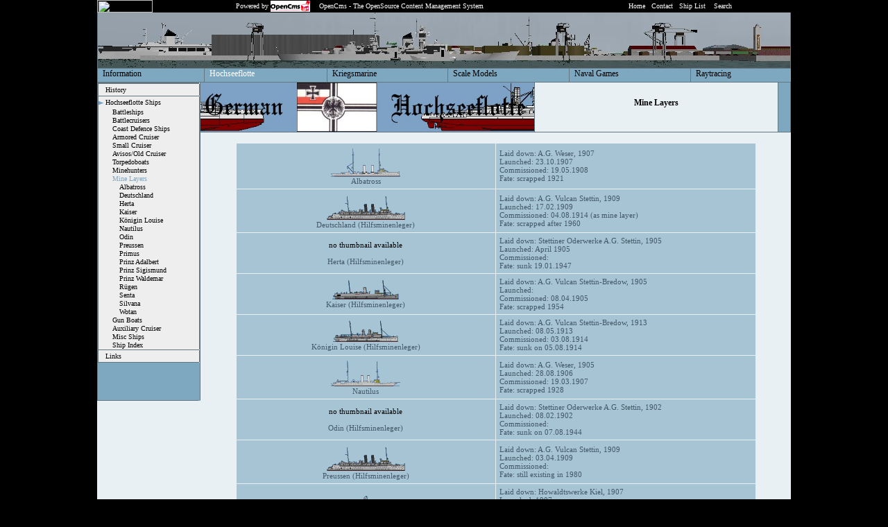

--- FILE ---
content_type: text/html
request_url: https://german-navy.de/hochseeflotte/ships/minelayers/index.html
body_size: 31642
content:

<!DOCTYPE HTML PUBLIC "-//W3C//DTD HTML 4.0 Transitional//EN">
<html>
<head>
	<meta HTTP-EQUIV="content-type" CONTENT="text/html; charset=ISO-8859-1">
	<meta name="author" content="Michael Emmerich">
	<meta name="description" content="The Imperial German Navy (Hochseeflotte), Mine Layers, Hochseeflotte Ships, Mine Layers, Auxiliary minelayers used by the Hochseeflotte during Wold War I">
	<meta name="keywords" content="German Navy, Kriegsmarine, Hochseeflotte, The Imperial German Navy (Hochseeflotte), Mine Layers, Hochseeflotte Ships, Mine Layers, Auxiliary minelayers used by the Hochseeflotte during Wold War I">
	<meta name="copyright" content="Copyright Michael Emmerich 1997-2011">
	<meta name="language" content="en">
	<meta name="robots" content="all">
	<meta name="generator" content="OpenCms 4.7.6 Ecaz">
	<title>Mine Layers</title>
	<link rel="stylesheet" href="../../../style.css" type="text/css">

<script type="text/javascript">

  var _gaq = _gaq || [];
  _gaq.push(['_setAccount', 'UA-20436008-2']);
 _gaq.push (['_gat._anonymizeIp']);
  _gaq.push(['_trackPageview']);

  (function() {
    var ga = document.createElement('script'); ga.type = 'text/javascript'; ga.async = true;
    ga.src = ('https:' == document.location.protocol ? 'https://ssl' : 'http://www') + '.google-analytics.com/ga.js';
    var s = document.getElementsByTagName('script')[0]; s.parentNode.insertBefore(ga, s);
  })();

</script>
</head>

<body marginwidth="0"; marginheight="0"; topmargin="0"; leftmargin="0"  bgcolor="#000000">

<table cellpadding="0" cellspacing="0" border="0">
<tr>
<td width=20%></td>
<td width=1000>

<!-- Black Top-Bar -->

<table cellpadding="0" cellspacing="0" border="0" width="1000">
       <tr bgcolor="#000000">
           <td align="left" width="100" class="navigation_top"><img src="http://www.german-navy.de/cgi-bin/counting.php.cgi?counterid=1" HEIGHT="18" WIDTH="80"></td>
           <td align="right" width="150" class="navigation_top" valign=middle>&nbsp;Powered by&nbsp;</td>
           <td align="left" width="70" class="navigation_top" valign=middle><a href="http://www.opencms.org" target="_opencms"><img src="../../../pics/templates/opencms.gif" width="57" height="16" border="0" align="ABSCENTER"></a></td>
           <td align="left" width="440" class="navigation_top">OpenCms - The OpenSource Content Management System</td>
           <td align="left" class="navigation_top" width="240" >
           &nbsp;&nbsp;<a href="../../../index.html"><font class="subnav">Home</font></a>&nbsp;
           &nbsp;<a href="../../../information/contact.html"><font class="subnav">Contact</font></a>&nbsp;
           &nbsp;<a href="../../../information/shipmap/index.html"><font class="subnav">Ship List</font></a>&nbsp;&nbsp;
		   &nbsp;<a href="http://www.german-navy.de/cgi-bin/sitesearch.php.cgi" target="search"><font class="subnav">Search</font></a>&nbsp;&nbsp;
           </td>
      </tr>
</table>


<!-- Head Bar -->

<table cellpadding="0" cellspacing="0" border="0" width="1000">
       <tr valign="top">
           <td><img src="../../../pics/templates/grayline.gif" width="1" height="80" border="0"></td>
           <td align="left" width="998" bgcolor="#FFFFFF"><img src="../../../pics/templates/header_pic.jpg" width="998" height="80"></td>
           <td><img src="../../../pics/templates/grayline.gif" width="1" height="80" border="0"></td>
       </tr>
</table>



<!-- First level nav -->

<table cellpadding="0" cellspacing="0" border="0">
       <tr valign="bottom">
           <td colspan="13" align="left"><img src="../../../pics/templates/grayline.gif" width="1000" height="1" border="0"></td>
       </tr>
       <tr valign="top" bgcolor="#7DA8C0">
	   
<td ><img src="../../../pics/templates/grayline.gif"  width="1" height="19" border="0"></td>
<td class="navigation_firstlevel" bgcolor="#7DA8C0" >&nbsp;&nbsp;<a href="../../../information/index.html"><font class="navigation_firstlevel">Information</font></A></td>        

<td ><img src="../../../pics/templates/grayline.gif"  width="1" height="19" border="0"></td>
<td class="navigation_firstlevel_selected" bgcolor="#7DA8C0" >&nbsp;&nbsp;<a href="../../index.html"><font class="navigation_firstlevel_selected">Hochseeflotte</font></a></td>        

<td ><img src="../../../pics/templates/grayline.gif"  width="1" height="19" border="0"></td>
<td class="navigation_firstlevel" bgcolor="#7DA8C0" >&nbsp;&nbsp;<a href="../../../kriegsmarine/index.html"><font class="navigation_firstlevel">Kriegsmarine</font></A></td>        

<td ><img src="../../../pics/templates/grayline.gif"  width="1" height="19" border="0"></td>
<td class="navigation_firstlevel" bgcolor="#7DA8C0" >&nbsp;&nbsp;<a href="../../../smb/index.html"><font class="navigation_firstlevel">Scale Models</font></A></td>        

<td ><img src="../../../pics/templates/grayline.gif"  width="1" height="19" border="0"></td>
<td class="navigation_firstlevel" bgcolor="#7DA8C0" >&nbsp;&nbsp;<a href="../../../games/index.html"><font class="navigation_firstlevel">Naval Games</font></A></td>        

<td ><img src="../../../pics/templates/grayline.gif"  width="1" height="19" border="0"></td>
<td class="navigation_firstlevel" bgcolor="#7DA8C0" >&nbsp;&nbsp;<a href="../../../raytracing/index.html"><font class="navigation_firstlevel">Raytracing</font></A></td>        

	    </tr>
       <tr valign="bottom">
           <td colspan="13" align="left"><img src="../../../pics/templates/grayline.gif"  width="1000" height="1" border="0"></td>
       </tr>
</table>


<!-- content area -->
<table cellpadding="0" cellspacing="0" border="0" width="1000"  bgcolor="#E9F0F4">
    <tr valign="top" >
    	<td width="146">
        	<!-- left navigation -->
            
<table cellpadding="0" cellspacing="0" bgcolor="#7DA8C0" border="0" width="146">
<tr>
	<td width="1"><img src="../../../pics/templates/grayline.gif" width="1" height="458" border="0"></td>
    	<!-- navigation is placed here -->
		    <td width="144" align="left" valign="top">
			    <table width="146" cellspacing="0" cellpadding="0" border="0" bgcolor="#EEEEEE" >
            	    <tr>
                		<td colspan="3" bgcolor="#FFFFFF"><img src="../../../pics/templates/grayline.gif" width="146" height="1" border="0"></td>
                    </tr>
                    
<tr>
	<td colspan="3" bgcolor="#FFFFFF"><img src="../../../pics/templates/grayline.gif" width="146" height="1" border="0"></td>
</tr>
<tr>
	<td><img src="../../../pics/templates/grayline.gif" width="1" height="17" border="0"></td>
    <td><img src="../../../pics/templates/empty.gif" width="7" height="17" border="0"></td>
    <td><a href="../../index.html"><font class="menu_norm">History</font></a></td>    
    <td><img src="../../../pics/templates/grayline.gif" width="1" height="17" border="0"></td>
</tr>

<tr>
	<td colspan="3" bgcolor="#FFFFFF"><img src="../../../pics/templates/grayline.gif" width="146" height="1" border="0"></td>
</tr>
<tr>
	<td><img src="../../../pics/templates/grayline.gif" width="1" height="17" border="0"></td>
	<td><img src="../../../pics/templates/navselected.gif" width="7" height="17" border="0"></td>
    <td><a href="../index.html"><font class="menu_norm">Hochseeflotte Ships</font></a></td>
    <td><img src="../../../pics/templates/grayline.gif" width="1" height="17" border="0"></td>
</tr>

<tr>
    <td><img src="../../../pics/templates/grayline.gif" width="1" height="12" border="0"></td>
    <td><img src="../../../pics/templates/empty.gif" width="7" height="12" border="0"></td>
    <td><img src="../../../pics/templates/empty.gif" width="10" height="1" border="0"><a href="../battleships/index.html"><font class="menu_norm">Battleships</font></a></td>
	<td><img src="../../../pics/templates/grayline.gif" width="1" height="12" border="0"></td>
</tr>

<tr>
    <td><img src="../../../pics/templates/grayline.gif" width="1" height="12" border="0"></td>
    <td><img src="../../../pics/templates/empty.gif" width="7" height="12" border="0"></td>
    <td><img src="../../../pics/templates/empty.gif" width="10" height="1" border="0"><a href="../battlecruiser/index.html"><font class="menu_norm">Battlecruisers</font></a></td>
	<td><img src="../../../pics/templates/grayline.gif" width="1" height="12" border="0"></td>
</tr>

<tr>
    <td><img src="../../../pics/templates/grayline.gif" width="1" height="12" border="0"></td>
    <td><img src="../../../pics/templates/empty.gif" width="7" height="12" border="0"></td>
    <td><img src="../../../pics/templates/empty.gif" width="10" height="1" border="0"><a href="../coastdefence/index.html"><font class="menu_norm">Coast Defence Ships</font></a></td>
	<td><img src="../../../pics/templates/grayline.gif" width="1" height="12" border="0"></td>
</tr>

<tr>
    <td><img src="../../../pics/templates/grayline.gif" width="1" height="12" border="0"></td>
    <td><img src="../../../pics/templates/empty.gif" width="7" height="12" border="0"></td>
    <td><img src="../../../pics/templates/empty.gif" width="10" height="1" border="0"><a href="../armoredcruiser/index.html"><font class="menu_norm">Armored Cruiser</font></a></td>
	<td><img src="../../../pics/templates/grayline.gif" width="1" height="12" border="0"></td>
</tr>

<tr>
    <td><img src="../../../pics/templates/grayline.gif" width="1" height="12" border="0"></td>
    <td><img src="../../../pics/templates/empty.gif" width="7" height="12" border="0"></td>
    <td><img src="../../../pics/templates/empty.gif" width="10" height="1" border="0"><a href="../smallcruiser/index.html"><font class="menu_norm">Small Cruiser</font></a></td>
	<td><img src="../../../pics/templates/grayline.gif" width="1" height="12" border="0"></td>
</tr>

<tr>
    <td><img src="../../../pics/templates/grayline.gif" width="1" height="12" border="0"></td>
    <td><img src="../../../pics/templates/empty.gif" width="7" height="12" border="0"></td>
    <td><img src="../../../pics/templates/empty.gif" width="10" height="1" border="0"><a href="../avisos/index.html"><font class="menu_norm">Avisos/Old Cruiser</font></a></td>
	<td><img src="../../../pics/templates/grayline.gif" width="1" height="12" border="0"></td>
</tr>

<tr>
    <td><img src="../../../pics/templates/grayline.gif" width="1" height="12" border="0"></td>
    <td><img src="../../../pics/templates/empty.gif" width="7" height="12" border="0"></td>
    <td><img src="../../../pics/templates/empty.gif" width="10" height="1" border="0"><a href="../torpedoboats/index.html"><font class="menu_norm">Torpedoboats</font></a></td>
	<td><img src="../../../pics/templates/grayline.gif" width="1" height="12" border="0"></td>
</tr>

<tr>
    <td><img src="../../../pics/templates/grayline.gif" width="1" height="12" border="0"></td>
    <td><img src="../../../pics/templates/empty.gif" width="7" height="12" border="0"></td>
    <td><img src="../../../pics/templates/empty.gif" width="10" height="1" border="0"><a href="../minehunters/index.html"><font class="menu_norm">Minehunters</font></a></td>
	<td><img src="../../../pics/templates/grayline.gif" width="1" height="12" border="0"></td>
</tr>

<tr>
	<td><img src="../../../pics/templates/grayline.gif" width="1" height="12" border="0"></td>
    <td><img src="../../../pics/templates/empty.gif" width="7" height="12" border="0"></td>
    <td><img src="../../../pics/templates/empty.gif" width="10" height="1" border="0"><a href="index.html"><font class="menu_bold">Mine Layers</font></a></td>
    <td><img src="../../../pics/templates/grayline.gif" width="1" height="12" border="0"></td>
</tr>

<tr>
	<td><img src="../../../pics/templates/grayline.gif" width="1" height="12" border="0"></td>
    <td><img src="../../../pics/templates/empty.gif" width="7" height="12" border="0"></td>
    <td><img src="../../../pics/templates/empty.gif" width="20" height="1" border="0"><a href="albatross/index.html"><font class="menu_norm">Albatross</font></a></td>
    <td><img src="../../../pics/templates/grayline.gif" width="1" height="12" border="0"></td>
</tr>

<tr>
	<td><img src="../../../pics/templates/grayline.gif" width="1" height="12" border="0"></td>
    <td><img src="../../../pics/templates/empty.gif" width="7" height="12" border="0"></td>
    <td><img src="../../../pics/templates/empty.gif" width="20" height="1" border="0"><a href="deutschland/index.html"><font class="menu_norm">Deutschland</font></a></td>
    <td><img src="../../../pics/templates/grayline.gif" width="1" height="12" border="0"></td>
</tr>

<tr>
	<td><img src="../../../pics/templates/grayline.gif" width="1" height="12" border="0"></td>
    <td><img src="../../../pics/templates/empty.gif" width="7" height="12" border="0"></td>
    <td><img src="../../../pics/templates/empty.gif" width="20" height="1" border="0"><a href="herta/index.html"><font class="menu_norm">Herta</font></a></td>
    <td><img src="../../../pics/templates/grayline.gif" width="1" height="12" border="0"></td>
</tr>

<tr>
	<td><img src="../../../pics/templates/grayline.gif" width="1" height="12" border="0"></td>
    <td><img src="../../../pics/templates/empty.gif" width="7" height="12" border="0"></td>
    <td><img src="../../../pics/templates/empty.gif" width="20" height="1" border="0"><a href="kaiser/index.html"><font class="menu_norm">Kaiser</font></a></td>
    <td><img src="../../../pics/templates/grayline.gif" width="1" height="12" border="0"></td>
</tr>

<tr>
	<td><img src="../../../pics/templates/grayline.gif" width="1" height="12" border="0"></td>
    <td><img src="../../../pics/templates/empty.gif" width="7" height="12" border="0"></td>
    <td><img src="../../../pics/templates/empty.gif" width="20" height="1" border="0"><a href="koniginlouise/index.html"><font class="menu_norm">Königin Louise</font></a></td>
    <td><img src="../../../pics/templates/grayline.gif" width="1" height="12" border="0"></td>
</tr>

<tr>
	<td><img src="../../../pics/templates/grayline.gif" width="1" height="12" border="0"></td>
    <td><img src="../../../pics/templates/empty.gif" width="7" height="12" border="0"></td>
    <td><img src="../../../pics/templates/empty.gif" width="20" height="1" border="0"><a href="nautilus/index.html"><font class="menu_norm">Nautilus</font></a></td>
    <td><img src="../../../pics/templates/grayline.gif" width="1" height="12" border="0"></td>
</tr>

<tr>
	<td><img src="../../../pics/templates/grayline.gif" width="1" height="12" border="0"></td>
    <td><img src="../../../pics/templates/empty.gif" width="7" height="12" border="0"></td>
    <td><img src="../../../pics/templates/empty.gif" width="20" height="1" border="0"><a href="odin/index.html"><font class="menu_norm">Odin</font></a></td>
    <td><img src="../../../pics/templates/grayline.gif" width="1" height="12" border="0"></td>
</tr>

<tr>
	<td><img src="../../../pics/templates/grayline.gif" width="1" height="12" border="0"></td>
    <td><img src="../../../pics/templates/empty.gif" width="7" height="12" border="0"></td>
    <td><img src="../../../pics/templates/empty.gif" width="20" height="1" border="0"><a href="preussen/index.html"><font class="menu_norm">Preussen</font></a></td>
    <td><img src="../../../pics/templates/grayline.gif" width="1" height="12" border="0"></td>
</tr>

<tr>
	<td><img src="../../../pics/templates/grayline.gif" width="1" height="12" border="0"></td>
    <td><img src="../../../pics/templates/empty.gif" width="7" height="12" border="0"></td>
    <td><img src="../../../pics/templates/empty.gif" width="20" height="1" border="0"><a href="primus/index.html"><font class="menu_norm">Primus</font></a></td>
    <td><img src="../../../pics/templates/grayline.gif" width="1" height="12" border="0"></td>
</tr>

<tr>
	<td><img src="../../../pics/templates/grayline.gif" width="1" height="12" border="0"></td>
    <td><img src="../../../pics/templates/empty.gif" width="7" height="12" border="0"></td>
    <td><img src="../../../pics/templates/empty.gif" width="20" height="1" border="0"><a href="prinzadalbert/index.html"><font class="menu_norm">Prinz Adalbert</font></a></td>
    <td><img src="../../../pics/templates/grayline.gif" width="1" height="12" border="0"></td>
</tr>

<tr>
	<td><img src="../../../pics/templates/grayline.gif" width="1" height="12" border="0"></td>
    <td><img src="../../../pics/templates/empty.gif" width="7" height="12" border="0"></td>
    <td><img src="../../../pics/templates/empty.gif" width="20" height="1" border="0"><a href="prinzsigismund/index.html"><font class="menu_norm">Prinz Sigismund</font></a></td>
    <td><img src="../../../pics/templates/grayline.gif" width="1" height="12" border="0"></td>
</tr>

<tr>
	<td><img src="../../../pics/templates/grayline.gif" width="1" height="12" border="0"></td>
    <td><img src="../../../pics/templates/empty.gif" width="7" height="12" border="0"></td>
    <td><img src="../../../pics/templates/empty.gif" width="20" height="1" border="0"><a href="prinzwaldemar/index.html"><font class="menu_norm">Prinz Waldemar</font></a></td>
    <td><img src="../../../pics/templates/grayline.gif" width="1" height="12" border="0"></td>
</tr>

<tr>
	<td><img src="../../../pics/templates/grayline.gif" width="1" height="12" border="0"></td>
    <td><img src="../../../pics/templates/empty.gif" width="7" height="12" border="0"></td>
    <td><img src="../../../pics/templates/empty.gif" width="20" height="1" border="0"><a href="rugen/index.html"><font class="menu_norm">Rügen</font></a></td>
    <td><img src="../../../pics/templates/grayline.gif" width="1" height="12" border="0"></td>
</tr>

<tr>
	<td><img src="../../../pics/templates/grayline.gif" width="1" height="12" border="0"></td>
    <td><img src="../../../pics/templates/empty.gif" width="7" height="12" border="0"></td>
    <td><img src="../../../pics/templates/empty.gif" width="20" height="1" border="0"><a href="senta/index.html"><font class="menu_norm">Senta</font></a></td>
    <td><img src="../../../pics/templates/grayline.gif" width="1" height="12" border="0"></td>
</tr>

<tr>
	<td><img src="../../../pics/templates/grayline.gif" width="1" height="12" border="0"></td>
    <td><img src="../../../pics/templates/empty.gif" width="7" height="12" border="0"></td>
    <td><img src="../../../pics/templates/empty.gif" width="20" height="1" border="0"><a href="silvana/index.html"><font class="menu_norm">Silvana</font></a></td>
    <td><img src="../../../pics/templates/grayline.gif" width="1" height="12" border="0"></td>
</tr>

<tr>
	<td><img src="../../../pics/templates/grayline.gif" width="1" height="12" border="0"></td>
    <td><img src="../../../pics/templates/empty.gif" width="7" height="12" border="0"></td>
    <td><img src="../../../pics/templates/empty.gif" width="20" height="1" border="0"><a href="wotan/index.html"><font class="menu_norm">Wotan</font></a></td>
    <td><img src="../../../pics/templates/grayline.gif" width="1" height="12" border="0"></td>
</tr>

<tr>
    <td><img src="../../../pics/templates/grayline.gif" width="1" height="12" border="0"></td>
    <td><img src="../../../pics/templates/empty.gif" width="7" height="12" border="0"></td>
    <td><img src="../../../pics/templates/empty.gif" width="10" height="1" border="0"><a href="../gunboats/index.html"><font class="menu_norm">Gun Boats</font></a></td>
	<td><img src="../../../pics/templates/grayline.gif" width="1" height="12" border="0"></td>
</tr>

<tr>
    <td><img src="../../../pics/templates/grayline.gif" width="1" height="12" border="0"></td>
    <td><img src="../../../pics/templates/empty.gif" width="7" height="12" border="0"></td>
    <td><img src="../../../pics/templates/empty.gif" width="10" height="1" border="0"><a href="../auxcruiser/index.html"><font class="menu_norm">Auxiliary Cruiser</font></a></td>
	<td><img src="../../../pics/templates/grayline.gif" width="1" height="12" border="0"></td>
</tr>

<tr>
    <td><img src="../../../pics/templates/grayline.gif" width="1" height="12" border="0"></td>
    <td><img src="../../../pics/templates/empty.gif" width="7" height="12" border="0"></td>
    <td><img src="../../../pics/templates/empty.gif" width="10" height="1" border="0"><a href="../misc/index.html"><font class="menu_norm">Misc Ships</font></a></td>
	<td><img src="../../../pics/templates/grayline.gif" width="1" height="12" border="0"></td>
</tr>

<tr>
    <td><img src="../../../pics/templates/grayline.gif" width="1" height="12" border="0"></td>
    <td><img src="../../../pics/templates/empty.gif" width="7" height="12" border="0"></td>
    <td><img src="../../../pics/templates/empty.gif" width="10" height="1" border="0"><a href="../shipindex.html"><font class="menu_norm">Ship Index</font></a></td>
	<td><img src="../../../pics/templates/grayline.gif" width="1" height="12" border="0"></td>
</tr>

<tr>
	<td colspan="3" bgcolor="#FFFFFF"><img src="../../../pics/templates/grayline.gif" width="146" height="1" border="0"></td>
</tr>
<tr>
	<td><img src="../../../pics/templates/grayline.gif" width="1" height="17" border="0"></td>
    <td><img src="../../../pics/templates/empty.gif" width="7" height="17" border="0"></td>
    <td><a href="../../links/index.html"><font class="menu_norm">Links</font></a></td>    
    <td><img src="../../../pics/templates/grayline.gif" width="1" height="17" border="0"></td>
</tr>

                    <tr>
    	                <td colspan="3" bgcolor="#FFFFFF"><img src="../../../pics/templates/grayline.gif" width="146" height="1" border="0"></td>
                    </tr>
                </table>
            </td>
       	<!-- end of navigation -->
  	<td width="1"><img src="../../../pics/templates/grayline.gif" width="1" height="458" border="0"></td>
</tr>
<tr>
	<td colspan="3"><img src="../../../pics/templates/grayline.gif" width="146" height="1" border="0"></td>
</tr>
</table>

        </td>               
        <td valign="top" width="851">
	    	
	<table cellpadding="0" cellspacing="0" border="0" width="851"  bgcolor="#E9F0F4">
    	<!-- head -->
    	
<tr>
	<td align="left" width="482"><img src="../../../pics/templates/hochseeflotte_ships.jpg" width="481" height="71" border="0"><img src="../../../pics/templates/grayline.gif" width="1" height="71" border="0"></td>
    <td width="350" bgcolor="#E9F0F4">
	    <table width="350">
    		<tr>
        		<td align="center">
            	<h3>Mine Layers</h3>
	            </td>
    	    </tr>
        </table>
    </td>
    <td width="18"  bgcolor="#7DA8C0"><img src="../../../pics/templates/grayline.gif" width="1" height="71" border="0"><img src="../../../pics/templates/empty.gif" width="17" height="1" border="0"></td>
    <td width="1"><img src="../../../pics/templates/grayline.gif" width="1" height="71" border="0"></td>
</tr>
<tr>
	<td width="851" colspan="4" align="left"><img src="../../../pics/templates/grayline.gif" width="851" height="1" border="0"></td>
</tr>
 
        <!-- main content area-->
        <tr  bgcolor="#E9F0F4">
        	<td  colspan="4" bgcolor="#E9F0F4">
            	<table cellpadding="5" cellspacing="0" border="0" width="851" bgcolor="#E9F0F4">
                	<tr valign="top" bgcolor="#E9F0F4" width="851">
                    	<td class="content_norm" bgcolor="#E9F0F4" width="851" align="center">
                    	<table cellpadding="0" cellspacing="0" border="0" width="750"> 
                    	<tr>
                    	<td>
                    	
                    	</td>
                    	</tr>
                    	</table>
                        </td>
                    </tr>
                    <tr valign="top" bgcolor="#E9F0F4" width="851">
                    	<td class="content_norm" bgcolor="#E9F0F4" width="851" align="center">
                    	
<table cellpadding="5" cellspacing="1" border="0" width="750" >
<tr>
	<td class="content_norm" align="center" width="350"  bgcolor="#A6C4D4" >
    <a href="albatross/index.html"><img src="../../../pics/hochseeflotte/t_albatross.gif" border="0" ></a><br>
    Albatross
    </td>
    <td class="content_norm" align="left" width="350"  bgcolor="#A6C4D4" >
	Laid down: A.G. Weser, 1907 <br>
Launched: 23.10.1907<br>
Commissioned: 19.05.1908<br>
Fate: scrapped 1921<br>
    </td>
</tr>

<tr>
	<td class="content_norm" align="center" width="350"  bgcolor="#A6C4D4" >
    <a href="deutschland/index.html"><img src="../../../pics/hochseeflotte/t_deutschland.gif" border="0" ></a><br>
    Deutschland (Hilfsminenleger)
    </td>
    <td class="content_norm" align="left" width="350"  bgcolor="#A6C4D4" >
	Laid down: A.G. Vulcan Stettin, 1909 <br>
Launched: 17.02.1909<br>
Commissioned: 04.08.1914 (as mine layer)<br>
Fate: scrapped after 1960<br>
    </td>
</tr>

<tr>
	<td class="content_norm" align="center" width="350"  bgcolor="#A6C4D4" >
    <a href="herta/index.html">no thumbnail available</a><br><br>
    Herta (Hilfsminenleger)
    </td>
    <td class="content_norm" align="left" width="350"  bgcolor="#A6C4D4" >
	Laid down: Stettiner Oderwerke A.G. Stettin, 1905 <br>
Launched: April 1905<br>
Commissioned: <br>
Fate: sunk 19.01.1947<br>
    </td>
</tr>

<tr>
	<td class="content_norm" align="center" width="350"  bgcolor="#A6C4D4" >
    <a href="kaiser/index.html"><img src="../../../pics/hochseeflotte/t_kaiser.gif" border="0" ></a><br>
    Kaiser (Hilfsminenleger)
    </td>
    <td class="content_norm" align="left" width="350"  bgcolor="#A6C4D4" >
	Laid down: A.G. Vulcan Stettin-Bredow, 1905 <br>
Launched: <br>
Commissioned: 08.04.1905<br>
Fate: scrapped 1954<br>
    </td>
</tr>

<tr>
	<td class="content_norm" align="center" width="350"  bgcolor="#A6C4D4" >
    <a href="koniginlouise/index.html"><img src="../../../pics/hochseeflotte/t_koniginlouise.gif" border="0" ></a><br>
    Königin Louise (Hilfsminenleger)
    </td>
    <td class="content_norm" align="left" width="350"  bgcolor="#A6C4D4" >
	Laid down: A.G. Vulcan Stettin-Bredow, 1913 <br>
Launched: 08.05.1913<br>
Commissioned: 03.08.1914<br>
Fate: sunk on 05.08.1914<br>
    </td>
</tr>

<tr>
	<td class="content_norm" align="center" width="350"  bgcolor="#A6C4D4" >
    <a href="nautilus/index.html"><img src="../../../pics/hochseeflotte/t_nautilus.gif" border="0" ></a><br>
    Nautilus
    </td>
    <td class="content_norm" align="left" width="350"  bgcolor="#A6C4D4" >
	Laid down: A.G. Weser, 1905 <br>
Launched: 28.08.1906<br>
Commissioned: 19.03.1907<br>
Fate: scrapped 1928<br>
    </td>
</tr>

<tr>
	<td class="content_norm" align="center" width="350"  bgcolor="#A6C4D4" >
    <a href="odin/index.html">no thumbnail available</a><br><br>
    Odin (Hilfsminenleger)
    </td>
    <td class="content_norm" align="left" width="350"  bgcolor="#A6C4D4" >
	Laid down: Stettiner Oderwerke A.G. Stettin, 1902 <br>
Launched: 08.02.1902<br>
Commissioned: <br>
Fate: sunk on 07.08.1944<br>
    </td>
</tr>

<tr>
	<td class="content_norm" align="center" width="350"  bgcolor="#A6C4D4" >
    <a href="preussen/index.html"><img src="../../../pics/hochseeflotte/t_preussen.gif" border="0" ></a><br>
    Preussen (Hilfsminenleger)
    </td>
    <td class="content_norm" align="left" width="350"  bgcolor="#A6C4D4" >
	Laid down: A.G. Vulcan Stettin, 1909 <br>
Launched: 03.04.1909<br>
Commissioned: <br>
Fate: still existing in 1980<br>
    </td>
</tr>

<tr>
	<td class="content_norm" align="center" width="350"  bgcolor="#A6C4D4" >
    <a href="primus/index.html"><img src="../../../pics/hochseeflotte/t_primus.gif" border="0" ></a><br>
    Primus (Hilfsminenleger)
    </td>
    <td class="content_norm" align="left" width="350"  bgcolor="#A6C4D4" >
	Laid down: Howaldtswerke Kiel, 1907 <br>
Launched: 1907<br>
Commissioned: 03.08.1914<br>
Fate: still exsiting<br>
    </td>
</tr>

<tr>
	<td class="content_norm" align="center" width="350"  bgcolor="#A6C4D4" >
    <a href="prinzadalbert/index.html"><img src="../../../pics/hochseeflotte/t_hmprinzadalbert.gif" border="0" ></a><br>
    Prinz Adalbert (Hilfsminenleger)
    </td>
    <td class="content_norm" align="left" width="350"  bgcolor="#A6C4D4" >
	Laid down: Howaldtswerke Kiel, 1895 <br>
Launched: 17.03.1895<br>
Commissioned: 03.08.1914 (as mine layer)<br>
Fate: scrapped 1929<br>
    </td>
</tr>

<tr>
	<td class="content_norm" align="center" width="350"  bgcolor="#A6C4D4" >
    <a href="prinzsigismund/index.html"><img src="../../../pics/hochseeflotte/t_hmprinzadalbert.gif" border="0" ></a><br>
    Prinz Sigismund (Hilfsminenleger)
    </td>
    <td class="content_norm" align="left" width="350"  bgcolor="#A6C4D4" >
	Laid down: Howaldtswerke Kiel, 1899 <br>
Launched: 24.04.1899<br>
Commissioned: 14.08.1914 (as mine layer)<br>
Fate: scrapped 1937<br>
    </td>
</tr>

<tr>
	<td class="content_norm" align="center" width="350"  bgcolor="#A6C4D4" >
    <a href="prinzwaldemar/index.html"><img src="../../../pics/hochseeflotte/t_hmprinzadalbert.gif" border="0" ></a><br>
    Prinz Waldemar (Hilfsminenleger)
    </td>
    <td class="content_norm" align="left" width="350"  bgcolor="#A6C4D4" >
	Laid down: Howaldtswerke Kiel, 1893 <br>
Launched: February 1893<br>
Commissioned: 02.08.1914 (as mine layer)<br>
Fate: scrapped 1929<br>
    </td>
</tr>

<tr>
	<td class="content_norm" align="center" width="350"  bgcolor="#A6C4D4" >
    <a href="rugen/index.html"><img src="../../../pics/hochseeflotte/t_rugen.gif" border="0" ></a><br>
    Rügen (Hilfsminenleger)
    </td>
    <td class="content_norm" align="left" width="350"  bgcolor="#A6C4D4" >
	Laid down: Stettiner Oderwerke A.G. Stettin, 1914 <br>
Launched: 21.02.1914<br>
Commissioned: <br>
Fate: scrapped after 1960<br>
    </td>
</tr>

<tr>
	<td class="content_norm" align="center" width="350"  bgcolor="#A6C4D4" >
    <a href="senta/index.html">no thumbnail available</a><br><br>
    Senta (Hilfsminenleger)
    </td>
    <td class="content_norm" align="left" width="350"  bgcolor="#A6C4D4" >
	Laid down: Hawthorn, Leslie & Co. Ltd. Newcastle, 1905 <br>
Launched: 1905<br>
Commissioned: <br>
Fate: scrapped 1929<br>
    </td>
</tr>

<tr>
	<td class="content_norm" align="center" width="350"  bgcolor="#A6C4D4" >
    <a href="silvana/index.html"><img src="../../../pics/hochseeflotte/t_silvana.gif" border="0" ></a><br>
    Silvana (Hilfsminenleger)
    </td>
    <td class="content_norm" align="left" width="350"  bgcolor="#A6C4D4" >
	Laid down: Howaldtswerke Kiel, 1897 <br>
Launched: 04.04.1897<br>
Commissioned: <br>
Fate: scrapped 1924<br>
    </td>
</tr>

<tr>
	<td class="content_norm" align="center" width="350"  bgcolor="#A6C4D4" >
    <a href="wotan/index.html">no thumbnail available</a><br><br>
    Wotan (Hilfsminenleger)
    </td>
    <td class="content_norm" align="left" width="350"  bgcolor="#A6C4D4" >
	Laid down: Chantiers Navals Anversoios Hoboken, 1908 <br>
Launched: 28.04.1908<br>
Commissioned: <br>
Fate: scrapped 1967<br>
    </td>
</tr>                                         
</table>

                     </td>
                    </tr>
                </table>
            </td>
        </tr>
    </table>

		</td>
	</tr>
</table>

<table cellpadding="0" cellspacing="0" border="0" bgcolor="#7DA8C0" width="1000">
	<tr>
    	<td align="left" colspan="4"><img src="../../../pics/templates/grayline.gif" width="1000" height="1" border="0"></td>
    </tr>
    <tr>
    	<td align="left"width="200" class="navigation_top">&nbsp;<A href="#">Top&nbsp;of&nbsp;page</A></td>
    	<td align="left"width="300" class="navigation_top">&nbsp;Last modified:&nbsp;27.06.2003</td>
        <td align="left"><img src="../../../pics/templates/empty.gif" width="300" height="18" border="0"></td>
        <td align="left" width="200" class="navigation_top"><A href="#">(C)&nbsp;Michael&nbsp;Emmerich&nbsp;1997-2023</A></td>
    </tr>
    <tr>
    	<td align="left" colspan="4"><img src="../../../pics/templates/grayline.gif" width="1000" height="1" border="0"></td>
    </tr>
</table>

</td>
<td width=20%></td>
</tr>
</table>
</body>
</html>
